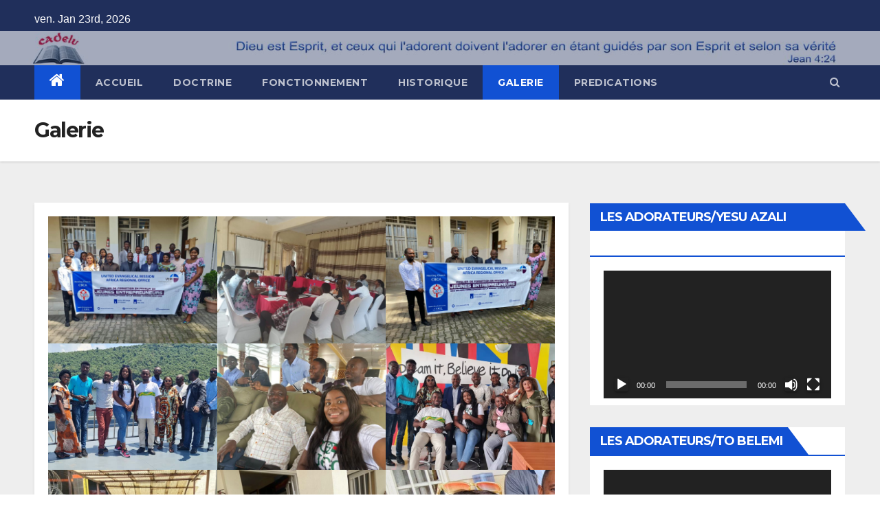

--- FILE ---
content_type: text/html; charset=UTF-8
request_url: https://cadelu.cd/galerie/
body_size: 74020
content:
<!DOCTYPE html>
<html lang="fr-FR">
<head>
<meta charset="UTF-8">
<meta name="viewport" content="width=device-width, initial-scale=1">
<link rel="profile" href="http://gmpg.org/xfn/11">
<title>Galerie &#8211; cadelu</title>
<meta name='robots' content='max-image-preview:large' />
<link rel='dns-prefetch' href='//fonts.googleapis.com' />
<link rel='dns-prefetch' href='//s.w.org' />
<link rel="alternate" type="application/rss+xml" title="cadelu &raquo; Flux" href="https://cadelu.cd/feed/" />
<link rel="alternate" type="application/rss+xml" title="cadelu &raquo; Flux des commentaires" href="https://cadelu.cd/comments/feed/" />
<script type="text/javascript">
window._wpemojiSettings = {"baseUrl":"https:\/\/s.w.org\/images\/core\/emoji\/14.0.0\/72x72\/","ext":".png","svgUrl":"https:\/\/s.w.org\/images\/core\/emoji\/14.0.0\/svg\/","svgExt":".svg","source":{"concatemoji":"https:\/\/cadelu.cd\/wp-includes\/js\/wp-emoji-release.min.js?ver=6.0.11"}};
/*! This file is auto-generated */
!function(e,a,t){var n,r,o,i=a.createElement("canvas"),p=i.getContext&&i.getContext("2d");function s(e,t){var a=String.fromCharCode,e=(p.clearRect(0,0,i.width,i.height),p.fillText(a.apply(this,e),0,0),i.toDataURL());return p.clearRect(0,0,i.width,i.height),p.fillText(a.apply(this,t),0,0),e===i.toDataURL()}function c(e){var t=a.createElement("script");t.src=e,t.defer=t.type="text/javascript",a.getElementsByTagName("head")[0].appendChild(t)}for(o=Array("flag","emoji"),t.supports={everything:!0,everythingExceptFlag:!0},r=0;r<o.length;r++)t.supports[o[r]]=function(e){if(!p||!p.fillText)return!1;switch(p.textBaseline="top",p.font="600 32px Arial",e){case"flag":return s([127987,65039,8205,9895,65039],[127987,65039,8203,9895,65039])?!1:!s([55356,56826,55356,56819],[55356,56826,8203,55356,56819])&&!s([55356,57332,56128,56423,56128,56418,56128,56421,56128,56430,56128,56423,56128,56447],[55356,57332,8203,56128,56423,8203,56128,56418,8203,56128,56421,8203,56128,56430,8203,56128,56423,8203,56128,56447]);case"emoji":return!s([129777,127995,8205,129778,127999],[129777,127995,8203,129778,127999])}return!1}(o[r]),t.supports.everything=t.supports.everything&&t.supports[o[r]],"flag"!==o[r]&&(t.supports.everythingExceptFlag=t.supports.everythingExceptFlag&&t.supports[o[r]]);t.supports.everythingExceptFlag=t.supports.everythingExceptFlag&&!t.supports.flag,t.DOMReady=!1,t.readyCallback=function(){t.DOMReady=!0},t.supports.everything||(n=function(){t.readyCallback()},a.addEventListener?(a.addEventListener("DOMContentLoaded",n,!1),e.addEventListener("load",n,!1)):(e.attachEvent("onload",n),a.attachEvent("onreadystatechange",function(){"complete"===a.readyState&&t.readyCallback()})),(e=t.source||{}).concatemoji?c(e.concatemoji):e.wpemoji&&e.twemoji&&(c(e.twemoji),c(e.wpemoji)))}(window,document,window._wpemojiSettings);
</script>
<style type="text/css">
img.wp-smiley,
img.emoji {
	display: inline !important;
	border: none !important;
	box-shadow: none !important;
	height: 1em !important;
	width: 1em !important;
	margin: 0 0.07em !important;
	vertical-align: -0.1em !important;
	background: none !important;
	padding: 0 !important;
}
</style>
	<link rel='stylesheet' id='wp-block-library-css'  href='https://cadelu.cd/wp-includes/css/dist/block-library/style.min.css?ver=6.0.11' type='text/css' media='all' />
<style id='global-styles-inline-css' type='text/css'>
body{--wp--preset--color--black: #000000;--wp--preset--color--cyan-bluish-gray: #abb8c3;--wp--preset--color--white: #ffffff;--wp--preset--color--pale-pink: #f78da7;--wp--preset--color--vivid-red: #cf2e2e;--wp--preset--color--luminous-vivid-orange: #ff6900;--wp--preset--color--luminous-vivid-amber: #fcb900;--wp--preset--color--light-green-cyan: #7bdcb5;--wp--preset--color--vivid-green-cyan: #00d084;--wp--preset--color--pale-cyan-blue: #8ed1fc;--wp--preset--color--vivid-cyan-blue: #0693e3;--wp--preset--color--vivid-purple: #9b51e0;--wp--preset--gradient--vivid-cyan-blue-to-vivid-purple: linear-gradient(135deg,rgba(6,147,227,1) 0%,rgb(155,81,224) 100%);--wp--preset--gradient--light-green-cyan-to-vivid-green-cyan: linear-gradient(135deg,rgb(122,220,180) 0%,rgb(0,208,130) 100%);--wp--preset--gradient--luminous-vivid-amber-to-luminous-vivid-orange: linear-gradient(135deg,rgba(252,185,0,1) 0%,rgba(255,105,0,1) 100%);--wp--preset--gradient--luminous-vivid-orange-to-vivid-red: linear-gradient(135deg,rgba(255,105,0,1) 0%,rgb(207,46,46) 100%);--wp--preset--gradient--very-light-gray-to-cyan-bluish-gray: linear-gradient(135deg,rgb(238,238,238) 0%,rgb(169,184,195) 100%);--wp--preset--gradient--cool-to-warm-spectrum: linear-gradient(135deg,rgb(74,234,220) 0%,rgb(151,120,209) 20%,rgb(207,42,186) 40%,rgb(238,44,130) 60%,rgb(251,105,98) 80%,rgb(254,248,76) 100%);--wp--preset--gradient--blush-light-purple: linear-gradient(135deg,rgb(255,206,236) 0%,rgb(152,150,240) 100%);--wp--preset--gradient--blush-bordeaux: linear-gradient(135deg,rgb(254,205,165) 0%,rgb(254,45,45) 50%,rgb(107,0,62) 100%);--wp--preset--gradient--luminous-dusk: linear-gradient(135deg,rgb(255,203,112) 0%,rgb(199,81,192) 50%,rgb(65,88,208) 100%);--wp--preset--gradient--pale-ocean: linear-gradient(135deg,rgb(255,245,203) 0%,rgb(182,227,212) 50%,rgb(51,167,181) 100%);--wp--preset--gradient--electric-grass: linear-gradient(135deg,rgb(202,248,128) 0%,rgb(113,206,126) 100%);--wp--preset--gradient--midnight: linear-gradient(135deg,rgb(2,3,129) 0%,rgb(40,116,252) 100%);--wp--preset--duotone--dark-grayscale: url('#wp-duotone-dark-grayscale');--wp--preset--duotone--grayscale: url('#wp-duotone-grayscale');--wp--preset--duotone--purple-yellow: url('#wp-duotone-purple-yellow');--wp--preset--duotone--blue-red: url('#wp-duotone-blue-red');--wp--preset--duotone--midnight: url('#wp-duotone-midnight');--wp--preset--duotone--magenta-yellow: url('#wp-duotone-magenta-yellow');--wp--preset--duotone--purple-green: url('#wp-duotone-purple-green');--wp--preset--duotone--blue-orange: url('#wp-duotone-blue-orange');--wp--preset--font-size--small: 13px;--wp--preset--font-size--medium: 20px;--wp--preset--font-size--large: 36px;--wp--preset--font-size--x-large: 42px;}.has-black-color{color: var(--wp--preset--color--black) !important;}.has-cyan-bluish-gray-color{color: var(--wp--preset--color--cyan-bluish-gray) !important;}.has-white-color{color: var(--wp--preset--color--white) !important;}.has-pale-pink-color{color: var(--wp--preset--color--pale-pink) !important;}.has-vivid-red-color{color: var(--wp--preset--color--vivid-red) !important;}.has-luminous-vivid-orange-color{color: var(--wp--preset--color--luminous-vivid-orange) !important;}.has-luminous-vivid-amber-color{color: var(--wp--preset--color--luminous-vivid-amber) !important;}.has-light-green-cyan-color{color: var(--wp--preset--color--light-green-cyan) !important;}.has-vivid-green-cyan-color{color: var(--wp--preset--color--vivid-green-cyan) !important;}.has-pale-cyan-blue-color{color: var(--wp--preset--color--pale-cyan-blue) !important;}.has-vivid-cyan-blue-color{color: var(--wp--preset--color--vivid-cyan-blue) !important;}.has-vivid-purple-color{color: var(--wp--preset--color--vivid-purple) !important;}.has-black-background-color{background-color: var(--wp--preset--color--black) !important;}.has-cyan-bluish-gray-background-color{background-color: var(--wp--preset--color--cyan-bluish-gray) !important;}.has-white-background-color{background-color: var(--wp--preset--color--white) !important;}.has-pale-pink-background-color{background-color: var(--wp--preset--color--pale-pink) !important;}.has-vivid-red-background-color{background-color: var(--wp--preset--color--vivid-red) !important;}.has-luminous-vivid-orange-background-color{background-color: var(--wp--preset--color--luminous-vivid-orange) !important;}.has-luminous-vivid-amber-background-color{background-color: var(--wp--preset--color--luminous-vivid-amber) !important;}.has-light-green-cyan-background-color{background-color: var(--wp--preset--color--light-green-cyan) !important;}.has-vivid-green-cyan-background-color{background-color: var(--wp--preset--color--vivid-green-cyan) !important;}.has-pale-cyan-blue-background-color{background-color: var(--wp--preset--color--pale-cyan-blue) !important;}.has-vivid-cyan-blue-background-color{background-color: var(--wp--preset--color--vivid-cyan-blue) !important;}.has-vivid-purple-background-color{background-color: var(--wp--preset--color--vivid-purple) !important;}.has-black-border-color{border-color: var(--wp--preset--color--black) !important;}.has-cyan-bluish-gray-border-color{border-color: var(--wp--preset--color--cyan-bluish-gray) !important;}.has-white-border-color{border-color: var(--wp--preset--color--white) !important;}.has-pale-pink-border-color{border-color: var(--wp--preset--color--pale-pink) !important;}.has-vivid-red-border-color{border-color: var(--wp--preset--color--vivid-red) !important;}.has-luminous-vivid-orange-border-color{border-color: var(--wp--preset--color--luminous-vivid-orange) !important;}.has-luminous-vivid-amber-border-color{border-color: var(--wp--preset--color--luminous-vivid-amber) !important;}.has-light-green-cyan-border-color{border-color: var(--wp--preset--color--light-green-cyan) !important;}.has-vivid-green-cyan-border-color{border-color: var(--wp--preset--color--vivid-green-cyan) !important;}.has-pale-cyan-blue-border-color{border-color: var(--wp--preset--color--pale-cyan-blue) !important;}.has-vivid-cyan-blue-border-color{border-color: var(--wp--preset--color--vivid-cyan-blue) !important;}.has-vivid-purple-border-color{border-color: var(--wp--preset--color--vivid-purple) !important;}.has-vivid-cyan-blue-to-vivid-purple-gradient-background{background: var(--wp--preset--gradient--vivid-cyan-blue-to-vivid-purple) !important;}.has-light-green-cyan-to-vivid-green-cyan-gradient-background{background: var(--wp--preset--gradient--light-green-cyan-to-vivid-green-cyan) !important;}.has-luminous-vivid-amber-to-luminous-vivid-orange-gradient-background{background: var(--wp--preset--gradient--luminous-vivid-amber-to-luminous-vivid-orange) !important;}.has-luminous-vivid-orange-to-vivid-red-gradient-background{background: var(--wp--preset--gradient--luminous-vivid-orange-to-vivid-red) !important;}.has-very-light-gray-to-cyan-bluish-gray-gradient-background{background: var(--wp--preset--gradient--very-light-gray-to-cyan-bluish-gray) !important;}.has-cool-to-warm-spectrum-gradient-background{background: var(--wp--preset--gradient--cool-to-warm-spectrum) !important;}.has-blush-light-purple-gradient-background{background: var(--wp--preset--gradient--blush-light-purple) !important;}.has-blush-bordeaux-gradient-background{background: var(--wp--preset--gradient--blush-bordeaux) !important;}.has-luminous-dusk-gradient-background{background: var(--wp--preset--gradient--luminous-dusk) !important;}.has-pale-ocean-gradient-background{background: var(--wp--preset--gradient--pale-ocean) !important;}.has-electric-grass-gradient-background{background: var(--wp--preset--gradient--electric-grass) !important;}.has-midnight-gradient-background{background: var(--wp--preset--gradient--midnight) !important;}.has-small-font-size{font-size: var(--wp--preset--font-size--small) !important;}.has-medium-font-size{font-size: var(--wp--preset--font-size--medium) !important;}.has-large-font-size{font-size: var(--wp--preset--font-size--large) !important;}.has-x-large-font-size{font-size: var(--wp--preset--font-size--x-large) !important;}
</style>
<link rel='stylesheet' id='newsup-fonts-css'  href='//fonts.googleapis.com/css?family=Montserrat%3A400%2C500%2C700%2C800%7CWork%2BSans%3A300%2C400%2C500%2C600%2C700%2C800%2C900%26display%3Dswap&#038;subset=latin%2Clatin-ext' type='text/css' media='all' />
<link rel='stylesheet' id='bootstrap-css'  href='https://cadelu.cd/wp-content/themes/newsup/css/bootstrap.css?ver=6.0.11' type='text/css' media='all' />
<link rel='stylesheet' id='newsup-style-css'  href='https://cadelu.cd/wp-content/themes/newsup/style.css?ver=6.0.11' type='text/css' media='all' />
<link rel='stylesheet' id='newsup-default-css'  href='https://cadelu.cd/wp-content/themes/newsup/css/colors/default.css?ver=6.0.11' type='text/css' media='all' />
<link rel='stylesheet' id='font-awesome-css'  href='https://cadelu.cd/wp-content/plugins/elementor/assets/lib/font-awesome/css/font-awesome.min.css?ver=4.7.0' type='text/css' media='all' />
<link rel='stylesheet' id='owl-carousel-css'  href='https://cadelu.cd/wp-content/themes/newsup/css/owl.carousel.css?ver=6.0.11' type='text/css' media='all' />
<link rel='stylesheet' id='smartmenus-css'  href='https://cadelu.cd/wp-content/themes/newsup/css/jquery.smartmenus.bootstrap.css?ver=6.0.11' type='text/css' media='all' />
<link rel='stylesheet' id='elementor-icons-css'  href='https://cadelu.cd/wp-content/plugins/elementor/assets/lib/eicons/css/elementor-icons.min.css?ver=5.9.1' type='text/css' media='all' />
<link rel='stylesheet' id='elementor-animations-css'  href='https://cadelu.cd/wp-content/plugins/elementor/assets/lib/animations/animations.min.css?ver=3.0.11' type='text/css' media='all' />
<link rel='stylesheet' id='elementor-frontend-legacy-css'  href='https://cadelu.cd/wp-content/plugins/elementor/assets/css/frontend-legacy.min.css?ver=3.0.11' type='text/css' media='all' />
<link rel='stylesheet' id='elementor-frontend-css'  href='https://cadelu.cd/wp-content/plugins/elementor/assets/css/frontend.min.css?ver=3.0.11' type='text/css' media='all' />
<link rel='stylesheet' id='elementor-post-5-css'  href='https://cadelu.cd/wp-content/uploads/elementor/css/post-5.css?ver=1602685412' type='text/css' media='all' />
<link rel='stylesheet' id='elementor-global-css'  href='https://cadelu.cd/wp-content/uploads/elementor/css/global.css?ver=1602685978' type='text/css' media='all' />
<link rel='stylesheet' id='google-fonts-1-css'  href='https://fonts.googleapis.com/css?family=Roboto%3A100%2C100italic%2C200%2C200italic%2C300%2C300italic%2C400%2C400italic%2C500%2C500italic%2C600%2C600italic%2C700%2C700italic%2C800%2C800italic%2C900%2C900italic%7CRoboto+Slab%3A100%2C100italic%2C200%2C200italic%2C300%2C300italic%2C400%2C400italic%2C500%2C500italic%2C600%2C600italic%2C700%2C700italic%2C800%2C800italic%2C900%2C900italic&#038;ver=6.0.11' type='text/css' media='all' />
<script type='text/javascript' src='https://cadelu.cd/wp-includes/js/jquery/jquery.min.js?ver=3.6.0' id='jquery-core-js'></script>
<script type='text/javascript' src='https://cadelu.cd/wp-includes/js/jquery/jquery-migrate.min.js?ver=3.3.2' id='jquery-migrate-js'></script>
<script type='text/javascript' src='https://cadelu.cd/wp-content/themes/newsup/js/navigation.js?ver=6.0.11' id='newsup-navigation-js'></script>
<script type='text/javascript' src='https://cadelu.cd/wp-content/themes/newsup/js/bootstrap.js?ver=6.0.11' id='bootstrap-js'></script>
<script type='text/javascript' src='https://cadelu.cd/wp-content/themes/newsup/js/owl.carousel.min.js?ver=6.0.11' id='owl-carousel-min-js'></script>
<script type='text/javascript' src='https://cadelu.cd/wp-content/themes/newsup/js/jquery.smartmenus.js?ver=6.0.11' id='smartmenus-js-js'></script>
<script type='text/javascript' src='https://cadelu.cd/wp-content/themes/newsup/js/jquery.smartmenus.bootstrap.js?ver=6.0.11' id='bootstrap-smartmenus-js-js'></script>
<script type='text/javascript' src='https://cadelu.cd/wp-content/themes/newsup/js/jquery.marquee.js?ver=6.0.11' id='newsup-marquee-js-js'></script>
<script type='text/javascript' src='https://cadelu.cd/wp-content/themes/newsup/js/main.js?ver=6.0.11' id='newsup-main-js-js'></script>
<link rel="https://api.w.org/" href="https://cadelu.cd/wp-json/" /><link rel="alternate" type="application/json" href="https://cadelu.cd/wp-json/wp/v2/pages/41" /><link rel="EditURI" type="application/rsd+xml" title="RSD" href="https://cadelu.cd/xmlrpc.php?rsd" />
<link rel="wlwmanifest" type="application/wlwmanifest+xml" href="https://cadelu.cd/wp-includes/wlwmanifest.xml" /> 
<meta name="generator" content="WordPress 6.0.11" />
<link rel="canonical" href="https://cadelu.cd/galerie/" />
<link rel='shortlink' href='https://cadelu.cd/?p=41' />
<link rel="alternate" type="application/json+oembed" href="https://cadelu.cd/wp-json/oembed/1.0/embed?url=https%3A%2F%2Fcadelu.cd%2Fgalerie%2F" />
<link rel="alternate" type="text/xml+oembed" href="https://cadelu.cd/wp-json/oembed/1.0/embed?url=https%3A%2F%2Fcadelu.cd%2Fgalerie%2F&#038;format=xml" />
<style type="text/css" id="custom-background-css">
    .wrapper { background-color: #eee; }
</style>
<link rel="icon" href="https://cadelu.cd/wp-content/uploads/2020/10/icon-cadelu-150x130.png" sizes="32x32" />
<link rel="icon" href="https://cadelu.cd/wp-content/uploads/2020/10/icon-cadelu.png" sizes="192x192" />
<link rel="apple-touch-icon" href="https://cadelu.cd/wp-content/uploads/2020/10/icon-cadelu.png" />
<meta name="msapplication-TileImage" content="https://cadelu.cd/wp-content/uploads/2020/10/icon-cadelu.png" />
</head>
<body class="page-template-default page page-id-41 wp-embed-responsive  ta-hide-date-author-in-list elementor-default elementor-kit-5 elementor-page elementor-page-41" >
<svg xmlns="http://www.w3.org/2000/svg" viewBox="0 0 0 0" width="0" height="0" focusable="false" role="none" style="visibility: hidden; position: absolute; left: -9999px; overflow: hidden;" ><defs><filter id="wp-duotone-dark-grayscale"><feColorMatrix color-interpolation-filters="sRGB" type="matrix" values=" .299 .587 .114 0 0 .299 .587 .114 0 0 .299 .587 .114 0 0 .299 .587 .114 0 0 " /><feComponentTransfer color-interpolation-filters="sRGB" ><feFuncR type="table" tableValues="0 0.49803921568627" /><feFuncG type="table" tableValues="0 0.49803921568627" /><feFuncB type="table" tableValues="0 0.49803921568627" /><feFuncA type="table" tableValues="1 1" /></feComponentTransfer><feComposite in2="SourceGraphic" operator="in" /></filter></defs></svg><svg xmlns="http://www.w3.org/2000/svg" viewBox="0 0 0 0" width="0" height="0" focusable="false" role="none" style="visibility: hidden; position: absolute; left: -9999px; overflow: hidden;" ><defs><filter id="wp-duotone-grayscale"><feColorMatrix color-interpolation-filters="sRGB" type="matrix" values=" .299 .587 .114 0 0 .299 .587 .114 0 0 .299 .587 .114 0 0 .299 .587 .114 0 0 " /><feComponentTransfer color-interpolation-filters="sRGB" ><feFuncR type="table" tableValues="0 1" /><feFuncG type="table" tableValues="0 1" /><feFuncB type="table" tableValues="0 1" /><feFuncA type="table" tableValues="1 1" /></feComponentTransfer><feComposite in2="SourceGraphic" operator="in" /></filter></defs></svg><svg xmlns="http://www.w3.org/2000/svg" viewBox="0 0 0 0" width="0" height="0" focusable="false" role="none" style="visibility: hidden; position: absolute; left: -9999px; overflow: hidden;" ><defs><filter id="wp-duotone-purple-yellow"><feColorMatrix color-interpolation-filters="sRGB" type="matrix" values=" .299 .587 .114 0 0 .299 .587 .114 0 0 .299 .587 .114 0 0 .299 .587 .114 0 0 " /><feComponentTransfer color-interpolation-filters="sRGB" ><feFuncR type="table" tableValues="0.54901960784314 0.98823529411765" /><feFuncG type="table" tableValues="0 1" /><feFuncB type="table" tableValues="0.71764705882353 0.25490196078431" /><feFuncA type="table" tableValues="1 1" /></feComponentTransfer><feComposite in2="SourceGraphic" operator="in" /></filter></defs></svg><svg xmlns="http://www.w3.org/2000/svg" viewBox="0 0 0 0" width="0" height="0" focusable="false" role="none" style="visibility: hidden; position: absolute; left: -9999px; overflow: hidden;" ><defs><filter id="wp-duotone-blue-red"><feColorMatrix color-interpolation-filters="sRGB" type="matrix" values=" .299 .587 .114 0 0 .299 .587 .114 0 0 .299 .587 .114 0 0 .299 .587 .114 0 0 " /><feComponentTransfer color-interpolation-filters="sRGB" ><feFuncR type="table" tableValues="0 1" /><feFuncG type="table" tableValues="0 0.27843137254902" /><feFuncB type="table" tableValues="0.5921568627451 0.27843137254902" /><feFuncA type="table" tableValues="1 1" /></feComponentTransfer><feComposite in2="SourceGraphic" operator="in" /></filter></defs></svg><svg xmlns="http://www.w3.org/2000/svg" viewBox="0 0 0 0" width="0" height="0" focusable="false" role="none" style="visibility: hidden; position: absolute; left: -9999px; overflow: hidden;" ><defs><filter id="wp-duotone-midnight"><feColorMatrix color-interpolation-filters="sRGB" type="matrix" values=" .299 .587 .114 0 0 .299 .587 .114 0 0 .299 .587 .114 0 0 .299 .587 .114 0 0 " /><feComponentTransfer color-interpolation-filters="sRGB" ><feFuncR type="table" tableValues="0 0" /><feFuncG type="table" tableValues="0 0.64705882352941" /><feFuncB type="table" tableValues="0 1" /><feFuncA type="table" tableValues="1 1" /></feComponentTransfer><feComposite in2="SourceGraphic" operator="in" /></filter></defs></svg><svg xmlns="http://www.w3.org/2000/svg" viewBox="0 0 0 0" width="0" height="0" focusable="false" role="none" style="visibility: hidden; position: absolute; left: -9999px; overflow: hidden;" ><defs><filter id="wp-duotone-magenta-yellow"><feColorMatrix color-interpolation-filters="sRGB" type="matrix" values=" .299 .587 .114 0 0 .299 .587 .114 0 0 .299 .587 .114 0 0 .299 .587 .114 0 0 " /><feComponentTransfer color-interpolation-filters="sRGB" ><feFuncR type="table" tableValues="0.78039215686275 1" /><feFuncG type="table" tableValues="0 0.94901960784314" /><feFuncB type="table" tableValues="0.35294117647059 0.47058823529412" /><feFuncA type="table" tableValues="1 1" /></feComponentTransfer><feComposite in2="SourceGraphic" operator="in" /></filter></defs></svg><svg xmlns="http://www.w3.org/2000/svg" viewBox="0 0 0 0" width="0" height="0" focusable="false" role="none" style="visibility: hidden; position: absolute; left: -9999px; overflow: hidden;" ><defs><filter id="wp-duotone-purple-green"><feColorMatrix color-interpolation-filters="sRGB" type="matrix" values=" .299 .587 .114 0 0 .299 .587 .114 0 0 .299 .587 .114 0 0 .299 .587 .114 0 0 " /><feComponentTransfer color-interpolation-filters="sRGB" ><feFuncR type="table" tableValues="0.65098039215686 0.40392156862745" /><feFuncG type="table" tableValues="0 1" /><feFuncB type="table" tableValues="0.44705882352941 0.4" /><feFuncA type="table" tableValues="1 1" /></feComponentTransfer><feComposite in2="SourceGraphic" operator="in" /></filter></defs></svg><svg xmlns="http://www.w3.org/2000/svg" viewBox="0 0 0 0" width="0" height="0" focusable="false" role="none" style="visibility: hidden; position: absolute; left: -9999px; overflow: hidden;" ><defs><filter id="wp-duotone-blue-orange"><feColorMatrix color-interpolation-filters="sRGB" type="matrix" values=" .299 .587 .114 0 0 .299 .587 .114 0 0 .299 .587 .114 0 0 .299 .587 .114 0 0 " /><feComponentTransfer color-interpolation-filters="sRGB" ><feFuncR type="table" tableValues="0.098039215686275 1" /><feFuncG type="table" tableValues="0 0.66274509803922" /><feFuncB type="table" tableValues="0.84705882352941 0.41960784313725" /><feFuncA type="table" tableValues="1 1" /></feComponentTransfer><feComposite in2="SourceGraphic" operator="in" /></filter></defs></svg><div id="page" class="site">
<a class="skip-link screen-reader-text" href="#content">
Skip to content</a>
    <div class="wrapper" id="custom-background-css">
        <header class="mg-headwidget">
            <!--==================== TOP BAR ====================-->

            <div class="mg-head-detail hidden-xs">
    <div class="container-fluid">
        <div class="row">
                        <div class="col-md-6 col-xs-12">
                <ul class="info-left">
                            <li>ven. Jan 23rd, 2026         </li>
                    </ul>
            </div>
                    </div>
    </div>
</div>
            <div class="clearfix"></div>
                        <div class="mg-nav-widget-area-back" style='background-image: url("https://cadelu.cd/wp-content/uploads/2020/10/cropped-Baniere1-4.jpg" );'>
                        <div class="overlay">
              <div class="inner"  style="background-color:rgba(32,47,91,0.4);" > 
                <div class="container-fluid">
                    <div class="mg-nav-widget-area">
                        <div class="row align-items-center">
                            <div class="col-md-3 col-sm-4 text-center-xs">
                                <div class="navbar-header">
                                                                </div>
                            </div>
                           
                        </div>
                    </div>
                </div>
              </div>
              </div>
          </div>
    <div class="mg-menu-full">
      <nav class="navbar navbar-expand-lg navbar-wp">
        <div class="container-fluid flex-row-reverse">
          <!-- Right nav -->
                    <div class="m-header d-flex pl-3 ml-auto my-2 my-lg-0 position-relative align-items-center">
                                                <a class="mobilehomebtn" href="https://cadelu.cd"><span class="fa fa-home"></span></a>
                        <!-- navbar-toggle -->
                        <button class="navbar-toggler mx-auto" type="button" data-toggle="collapse" data-target="#navbar-wp" aria-controls="navbarSupportedContent" aria-expanded="false" aria-label="Toggle navigation">
                          <i class="fa fa-bars"></i>
                        </button>
                        <!-- /navbar-toggle -->
                        <div class="dropdown show mg-search-box pr-2">
                            <a class="dropdown-toggle msearch ml-auto" href="#" role="button" id="dropdownMenuLink" data-toggle="dropdown" aria-haspopup="true" aria-expanded="false">
                               <i class="fa fa-search"></i>
                            </a>

                            <div class="dropdown-menu searchinner" aria-labelledby="dropdownMenuLink">
                        <form role="search" method="get" id="searchform" action="https://cadelu.cd/">
  <div class="input-group">
    <input type="search" class="form-control" placeholder="Search" value="" name="s" />
    <span class="input-group-btn btn-default">
    <button type="submit" class="btn"> <i class="fa fa-search"></i> </button>
    </span> </div>
</form>                      </div>
                        </div>
                        
                    </div>
                    <!-- /Right nav -->
         
          
                  <div class="collapse navbar-collapse" id="navbar-wp">
                  	<div class="d-md-block">
                  <ul id="menu-top-menu" class="nav navbar-nav mr-auto"><li class="active home"><a class="homebtn" href="https://cadelu.cd"><span class='fa fa-home'></span></a></li><li id="menu-item-26" class="menu-item menu-item-type-custom menu-item-object-custom menu-item-home menu-item-26"><a href="https://cadelu.cd/">Accueil</a></li>
<li id="menu-item-27" class="menu-item menu-item-type-post_type menu-item-object-page menu-item-27"><a href="https://cadelu.cd/doctrine/">DOCTRINE</a></li>
<li id="menu-item-28" class="menu-item menu-item-type-post_type menu-item-object-page menu-item-28"><a href="https://cadelu.cd/fonctionnement/">FONCTIONNEMENT</a></li>
<li id="menu-item-29" class="menu-item menu-item-type-post_type menu-item-object-page menu-item-29"><a href="https://cadelu.cd/historique/">HISTORIQUE</a></li>
<li id="menu-item-75" class="menu-item menu-item-type-post_type menu-item-object-page current-menu-item page_item page-item-41 current_page_item menu-item-75 active"><a href="https://cadelu.cd/galerie/">Galerie</a></li>
<li id="menu-item-219" class="menu-item menu-item-type-post_type menu-item-object-page menu-item-219"><a href="https://cadelu.cd/predications/">PREDICATIONS</a></li>
</ul>        				</div>		
              		</div>
          </div>
      </nav> <!-- /Navigation -->
    </div>
</header>
<div class="clearfix"></div>
 <!--==================== Newsup breadcrumb section ====================-->
<div class="mg-breadcrumb-section" style='background: url("https://cadelu.cd/wp-content/uploads/2020/10/cropped-Baniere1-4.jpg" ) repeat scroll center 0 #143745;'>
  <div class="overlay">
    <div class="container-fluid">
      <div class="row">
        <div class="col-md-12 col-sm-12">
			    <div class="mg-breadcrumb-title">
                      <h1>Galerie</h1>
                   </div>
        </div>
      </div>
    </div>
    </div>
</div>
<div class="clearfix"></div><!--==================== main content section ====================-->
<main id="content">
    <div class="container-fluid">
      <div class="row">
		<!-- Blog Area -->
						<div class="col-md-8">
				<div class="mg-card-box padding-20">
					
			
<div class="wp-container-3 wp-block-group"><div class="wp-block-group__inner-container">
<figure class="wp-container-2 wp-block-gallery-1 wp-block-gallery has-nested-images columns-default is-cropped">
<figure class="wp-block-image size-large"><img width="1024" height="768" src="https://cadelu.cd/wp-content/uploads/2022/09/FB_IMG_1664020759656-2-1024x768.jpg" alt="" class="wp-image-348" srcset="https://cadelu.cd/wp-content/uploads/2022/09/FB_IMG_1664020759656-2-1024x768.jpg 1024w, https://cadelu.cd/wp-content/uploads/2022/09/FB_IMG_1664020759656-2-300x225.jpg 300w, https://cadelu.cd/wp-content/uploads/2022/09/FB_IMG_1664020759656-2-768x576.jpg 768w, https://cadelu.cd/wp-content/uploads/2022/09/FB_IMG_1664020759656-2.jpg 1080w" sizes="(max-width: 1024px) 100vw, 1024px" /></figure>



<figure class="wp-block-image size-large"><img loading="lazy" width="1024" height="771" src="https://cadelu.cd/wp-content/uploads/2022/09/FB_IMG_1664020764135-2-1024x771.jpg" alt="" class="wp-image-351" srcset="https://cadelu.cd/wp-content/uploads/2022/09/FB_IMG_1664020764135-2-1024x771.jpg 1024w, https://cadelu.cd/wp-content/uploads/2022/09/FB_IMG_1664020764135-2-300x226.jpg 300w, https://cadelu.cd/wp-content/uploads/2022/09/FB_IMG_1664020764135-2-768x578.jpg 768w, https://cadelu.cd/wp-content/uploads/2022/09/FB_IMG_1664020764135-2.jpg 1080w" sizes="(max-width: 1024px) 100vw, 1024px" /></figure>



<figure class="wp-block-image size-large"><img loading="lazy" width="1024" height="768" src="https://cadelu.cd/wp-content/uploads/2022/09/IMG-20220924-WA0035-1-1024x768.jpg" alt="" class="wp-image-350" srcset="https://cadelu.cd/wp-content/uploads/2022/09/IMG-20220924-WA0035-1-1024x768.jpg 1024w, https://cadelu.cd/wp-content/uploads/2022/09/IMG-20220924-WA0035-1-300x225.jpg 300w, https://cadelu.cd/wp-content/uploads/2022/09/IMG-20220924-WA0035-1-768x576.jpg 768w, https://cadelu.cd/wp-content/uploads/2022/09/IMG-20220924-WA0035-1.jpg 1080w" sizes="(max-width: 1024px) 100vw, 1024px" /></figure>



<figure class="wp-block-image size-large"><img loading="lazy" width="1008" height="454" src="https://cadelu.cd/wp-content/uploads/2022/09/IMG-20220924-WA0036-1.jpg" alt="" class="wp-image-344" srcset="https://cadelu.cd/wp-content/uploads/2022/09/IMG-20220924-WA0036-1.jpg 1008w, https://cadelu.cd/wp-content/uploads/2022/09/IMG-20220924-WA0036-1-300x135.jpg 300w, https://cadelu.cd/wp-content/uploads/2022/09/IMG-20220924-WA0036-1-768x346.jpg 768w" sizes="(max-width: 1008px) 100vw, 1008px" /></figure>



<figure class="wp-block-image size-large"><img loading="lazy" width="1024" height="766" src="https://cadelu.cd/wp-content/uploads/2022/09/IMG-20220924-WA0043-1-1024x766.jpg" alt="" class="wp-image-346" srcset="https://cadelu.cd/wp-content/uploads/2022/09/IMG-20220924-WA0043-1-1024x766.jpg 1024w, https://cadelu.cd/wp-content/uploads/2022/09/IMG-20220924-WA0043-1-300x224.jpg 300w, https://cadelu.cd/wp-content/uploads/2022/09/IMG-20220924-WA0043-1-768x575.jpg 768w, https://cadelu.cd/wp-content/uploads/2022/09/IMG-20220924-WA0043-1.jpg 1080w" sizes="(max-width: 1024px) 100vw, 1024px" /></figure>



<figure class="wp-block-image size-large"><img loading="lazy" width="1008" height="454" src="https://cadelu.cd/wp-content/uploads/2022/09/IMG-20220924-WA0044-1.jpg" alt="" class="wp-image-345" srcset="https://cadelu.cd/wp-content/uploads/2022/09/IMG-20220924-WA0044-1.jpg 1008w, https://cadelu.cd/wp-content/uploads/2022/09/IMG-20220924-WA0044-1-300x135.jpg 300w, https://cadelu.cd/wp-content/uploads/2022/09/IMG-20220924-WA0044-1-768x346.jpg 768w" sizes="(max-width: 1008px) 100vw, 1008px" /></figure>



<figure class="wp-block-image size-large"><img loading="lazy" width="1024" height="766" src="https://cadelu.cd/wp-content/uploads/2022/09/IMG-20220924-WA0049-1-1024x766.jpg" alt="" class="wp-image-349" srcset="https://cadelu.cd/wp-content/uploads/2022/09/IMG-20220924-WA0049-1-1024x766.jpg 1024w, https://cadelu.cd/wp-content/uploads/2022/09/IMG-20220924-WA0049-1-300x225.jpg 300w, https://cadelu.cd/wp-content/uploads/2022/09/IMG-20220924-WA0049-1-768x575.jpg 768w, https://cadelu.cd/wp-content/uploads/2022/09/IMG-20220924-WA0049-1.jpg 1280w" sizes="(max-width: 1024px) 100vw, 1024px" /></figure>



<figure class="wp-block-image size-large"><img loading="lazy" width="1024" height="766" src="https://cadelu.cd/wp-content/uploads/2022/09/IMG-20220924-WA0053-1-1024x766.jpg" alt="" class="wp-image-347" srcset="https://cadelu.cd/wp-content/uploads/2022/09/IMG-20220924-WA0053-1-1024x766.jpg 1024w, https://cadelu.cd/wp-content/uploads/2022/09/IMG-20220924-WA0053-1-300x225.jpg 300w, https://cadelu.cd/wp-content/uploads/2022/09/IMG-20220924-WA0053-1-768x575.jpg 768w, https://cadelu.cd/wp-content/uploads/2022/09/IMG-20220924-WA0053-1.jpg 1280w" sizes="(max-width: 1024px) 100vw, 1024px" /></figure>



<figure class="wp-block-image size-large"><img loading="lazy" width="487" height="670" src="https://cadelu.cd/wp-content/uploads/2022/09/IMG-20220924-WA0051-1.jpg" alt="" class="wp-image-353" srcset="https://cadelu.cd/wp-content/uploads/2022/09/IMG-20220924-WA0051-1.jpg 487w, https://cadelu.cd/wp-content/uploads/2022/09/IMG-20220924-WA0051-1-218x300.jpg 218w" sizes="(max-width: 487px) 100vw, 487px" /></figure>



<figure class="wp-block-image size-large"><img loading="lazy" width="1024" height="768" src="https://cadelu.cd/wp-content/uploads/2022/09/IMG-20220924-WA0055-1-1024x768.jpg" alt="" class="wp-image-354" srcset="https://cadelu.cd/wp-content/uploads/2022/09/IMG-20220924-WA0055-1-1024x768.jpg 1024w, https://cadelu.cd/wp-content/uploads/2022/09/IMG-20220924-WA0055-1-300x225.jpg 300w, https://cadelu.cd/wp-content/uploads/2022/09/IMG-20220924-WA0055-1-768x576.jpg 768w, https://cadelu.cd/wp-content/uploads/2022/09/IMG-20220924-WA0055-1.jpg 1080w" sizes="(max-width: 1024px) 100vw, 1024px" /></figure>



<figure class="wp-block-image size-large"><img loading="lazy" width="845" height="1024" src="https://cadelu.cd/wp-content/uploads/2022/09/Screenshot_20220923-143143_WhatsApp-1-845x1024.jpg" alt="" class="wp-image-355" srcset="https://cadelu.cd/wp-content/uploads/2022/09/Screenshot_20220923-143143_WhatsApp-1-845x1024.jpg 845w, https://cadelu.cd/wp-content/uploads/2022/09/Screenshot_20220923-143143_WhatsApp-1-248x300.jpg 248w, https://cadelu.cd/wp-content/uploads/2022/09/Screenshot_20220923-143143_WhatsApp-1-768x931.jpg 768w, https://cadelu.cd/wp-content/uploads/2022/09/Screenshot_20220923-143143_WhatsApp-1.jpg 1080w" sizes="(max-width: 845px) 100vw, 845px" /></figure>
</figure>
</div></div>



<figure class="wp-container-5 wp-block-gallery-4 wp-block-gallery has-nested-images columns-default is-cropped">
<figure class="wp-block-image size-large"><img loading="lazy" width="459" height="816" data-id="42"  src="https://cadelu.cd/wp-content/uploads/2020/10/Premiere-pierre-1.jpg" alt="" class="wp-image-42" srcset="https://cadelu.cd/wp-content/uploads/2020/10/Premiere-pierre-1.jpg 459w, https://cadelu.cd/wp-content/uploads/2020/10/Premiere-pierre-1-169x300.jpg 169w" sizes="(max-width: 459px) 100vw, 459px" /></figure>



<figure class="wp-block-image size-large"><img loading="lazy" width="459" height="816" data-id="43"  src="https://cadelu.cd/wp-content/uploads/2020/10/Premiere-pierre-2-1.jpg" alt="" class="wp-image-43" srcset="https://cadelu.cd/wp-content/uploads/2020/10/Premiere-pierre-2-1.jpg 459w, https://cadelu.cd/wp-content/uploads/2020/10/Premiere-pierre-2-1-169x300.jpg 169w" sizes="(max-width: 459px) 100vw, 459px" /></figure>



<figure class="wp-block-image size-large"><img loading="lazy" width="1024" height="576" data-id="44"  src="https://cadelu.cd/wp-content/uploads/2020/10/Premiere-pierre-3-1024x576.jpg" alt="" class="wp-image-44" srcset="https://cadelu.cd/wp-content/uploads/2020/10/Premiere-pierre-3-1024x576.jpg 1024w, https://cadelu.cd/wp-content/uploads/2020/10/Premiere-pierre-3-300x169.jpg 300w, https://cadelu.cd/wp-content/uploads/2020/10/Premiere-pierre-3-768x432.jpg 768w, https://cadelu.cd/wp-content/uploads/2020/10/Premiere-pierre-3.jpg 1080w" sizes="(max-width: 1024px) 100vw, 1024px" /></figure>



<figure class="wp-block-image size-large"><img loading="lazy" width="960" height="720" data-id="45"  src="https://cadelu.cd/wp-content/uploads/2020/10/Premiere-pierre-4.jpg" alt="" class="wp-image-45" srcset="https://cadelu.cd/wp-content/uploads/2020/10/Premiere-pierre-4.jpg 960w, https://cadelu.cd/wp-content/uploads/2020/10/Premiere-pierre-4-300x225.jpg 300w, https://cadelu.cd/wp-content/uploads/2020/10/Premiere-pierre-4-768x576.jpg 768w" sizes="(max-width: 960px) 100vw, 960px" /></figure>
<figcaption class="blocks-gallery-caption"><strong>Lancement des travaux de construction du temple moderne à Basankusu</strong></figcaption></figure>



<figure class="wp-container-7 wp-block-gallery-6 wp-block-gallery has-nested-images columns-default is-cropped">
<figure class="wp-block-image size-large"><img loading="lazy" width="640" height="480" data-id="46"  src="https://cadelu.cd/wp-content/uploads/2020/10/coupe-cout1.jpg" alt="" class="wp-image-46" srcset="https://cadelu.cd/wp-content/uploads/2020/10/coupe-cout1.jpg 640w, https://cadelu.cd/wp-content/uploads/2020/10/coupe-cout1-300x225.jpg 300w" sizes="(max-width: 640px) 100vw, 640px" /></figure>



<figure class="wp-block-image size-large"><img loading="lazy" width="640" height="480" data-id="47"  src="https://cadelu.cd/wp-content/uploads/2020/10/coupe-cout2.jpg" alt="" class="wp-image-47" srcset="https://cadelu.cd/wp-content/uploads/2020/10/coupe-cout2.jpg 640w, https://cadelu.cd/wp-content/uploads/2020/10/coupe-cout2-300x225.jpg 300w" sizes="(max-width: 640px) 100vw, 640px" /></figure>



<figure class="wp-block-image size-large"><img loading="lazy" width="640" height="480" data-id="48"  src="https://cadelu.cd/wp-content/uploads/2020/10/coupe-cout3.jpg" alt="" class="wp-image-48" srcset="https://cadelu.cd/wp-content/uploads/2020/10/coupe-cout3.jpg 640w, https://cadelu.cd/wp-content/uploads/2020/10/coupe-cout3-300x225.jpg 300w" sizes="(max-width: 640px) 100vw, 640px" /></figure>



<figure class="wp-block-image size-large"><img loading="lazy" width="640" height="480" data-id="49"  src="https://cadelu.cd/wp-content/uploads/2020/10/coupe-cout4.jpg" alt="" class="wp-image-49" srcset="https://cadelu.cd/wp-content/uploads/2020/10/coupe-cout4.jpg 640w, https://cadelu.cd/wp-content/uploads/2020/10/coupe-cout4-300x225.jpg 300w" sizes="(max-width: 640px) 100vw, 640px" /></figure>



<figure class="wp-block-image size-large"><img loading="lazy" width="640" height="480" data-id="50"  src="https://cadelu.cd/wp-content/uploads/2020/10/IMG_0596.jpg" alt="" class="wp-image-50" srcset="https://cadelu.cd/wp-content/uploads/2020/10/IMG_0596.jpg 640w, https://cadelu.cd/wp-content/uploads/2020/10/IMG_0596-300x225.jpg 300w" sizes="(max-width: 640px) 100vw, 640px" /></figure>
<figcaption class="blocks-gallery-caption"><strong>Projet Coupe-couture en faveur des épouses des étudiants Pasteurs à Baringa</strong></figcaption></figure>



<figure class="wp-container-9 wp-block-gallery-8 wp-block-gallery has-nested-images columns-default is-cropped">
<figure class="wp-block-image size-large"><img loading="lazy" width="1024" height="768" data-id="51"  src="https://cadelu.cd/wp-content/uploads/2020/10/DSC01987.jpg" alt="" class="wp-image-51" srcset="https://cadelu.cd/wp-content/uploads/2020/10/DSC01987.jpg 1024w, https://cadelu.cd/wp-content/uploads/2020/10/DSC01987-300x225.jpg 300w, https://cadelu.cd/wp-content/uploads/2020/10/DSC01987-768x576.jpg 768w" sizes="(max-width: 1024px) 100vw, 1024px" /></figure>



<figure class="wp-block-image size-large"><img loading="lazy" width="1024" height="768" data-id="52"  src="https://cadelu.cd/wp-content/uploads/2020/10/DSC01995.jpg" alt="" class="wp-image-52" srcset="https://cadelu.cd/wp-content/uploads/2020/10/DSC01995.jpg 1024w, https://cadelu.cd/wp-content/uploads/2020/10/DSC01995-300x225.jpg 300w, https://cadelu.cd/wp-content/uploads/2020/10/DSC01995-768x576.jpg 768w" sizes="(max-width: 1024px) 100vw, 1024px" /></figure>



<figure class="wp-block-image size-large"><img loading="lazy" width="1024" height="768" data-id="53"  src="https://cadelu.cd/wp-content/uploads/2020/10/DSC01996.jpg" alt="" class="wp-image-53" srcset="https://cadelu.cd/wp-content/uploads/2020/10/DSC01996.jpg 1024w, https://cadelu.cd/wp-content/uploads/2020/10/DSC01996-300x225.jpg 300w, https://cadelu.cd/wp-content/uploads/2020/10/DSC01996-768x576.jpg 768w" sizes="(max-width: 1024px) 100vw, 1024px" /></figure>



<figure class="wp-block-image size-large"><img loading="lazy" width="1024" height="768" data-id="54"  src="https://cadelu.cd/wp-content/uploads/2020/10/DSC01997.jpg" alt="" class="wp-image-54" srcset="https://cadelu.cd/wp-content/uploads/2020/10/DSC01997.jpg 1024w, https://cadelu.cd/wp-content/uploads/2020/10/DSC01997-300x225.jpg 300w, https://cadelu.cd/wp-content/uploads/2020/10/DSC01997-768x576.jpg 768w" sizes="(max-width: 1024px) 100vw, 1024px" /></figure>



<figure class="wp-block-image size-large"><img loading="lazy" width="1024" height="768" data-id="55"  src="https://cadelu.cd/wp-content/uploads/2020/10/DSC01998.jpg" alt="" class="wp-image-55" srcset="https://cadelu.cd/wp-content/uploads/2020/10/DSC01998.jpg 1024w, https://cadelu.cd/wp-content/uploads/2020/10/DSC01998-300x225.jpg 300w, https://cadelu.cd/wp-content/uploads/2020/10/DSC01998-768x576.jpg 768w" sizes="(max-width: 1024px) 100vw, 1024px" /></figure>



<figure class="wp-block-image size-large"><img loading="lazy" width="1024" height="768" data-id="56"  src="https://cadelu.cd/wp-content/uploads/2020/10/DSC02000.jpg" alt="" class="wp-image-56" srcset="https://cadelu.cd/wp-content/uploads/2020/10/DSC02000.jpg 1024w, https://cadelu.cd/wp-content/uploads/2020/10/DSC02000-300x225.jpg 300w, https://cadelu.cd/wp-content/uploads/2020/10/DSC02000-768x576.jpg 768w" sizes="(max-width: 1024px) 100vw, 1024px" /></figure>



<figure class="wp-block-image size-large"><img loading="lazy" width="1024" height="768" data-id="57"  src="https://cadelu.cd/wp-content/uploads/2020/10/DSC02057.jpg" alt="" class="wp-image-57" srcset="https://cadelu.cd/wp-content/uploads/2020/10/DSC02057.jpg 1024w, https://cadelu.cd/wp-content/uploads/2020/10/DSC02057-300x225.jpg 300w, https://cadelu.cd/wp-content/uploads/2020/10/DSC02057-768x576.jpg 768w" sizes="(max-width: 1024px) 100vw, 1024px" /></figure>



<figure class="wp-block-image size-large"><img loading="lazy" width="1024" height="768" data-id="58"  src="https://cadelu.cd/wp-content/uploads/2020/10/DSC02058.jpg" alt="" class="wp-image-58" srcset="https://cadelu.cd/wp-content/uploads/2020/10/DSC02058.jpg 1024w, https://cadelu.cd/wp-content/uploads/2020/10/DSC02058-300x225.jpg 300w, https://cadelu.cd/wp-content/uploads/2020/10/DSC02058-768x576.jpg 768w" sizes="(max-width: 1024px) 100vw, 1024px" /></figure>



<figure class="wp-block-image size-large"><img loading="lazy" width="1024" height="768" data-id="59"  src="https://cadelu.cd/wp-content/uploads/2020/10/DSC02060.jpg" alt="" class="wp-image-59" srcset="https://cadelu.cd/wp-content/uploads/2020/10/DSC02060.jpg 1024w, https://cadelu.cd/wp-content/uploads/2020/10/DSC02060-300x225.jpg 300w, https://cadelu.cd/wp-content/uploads/2020/10/DSC02060-768x576.jpg 768w" sizes="(max-width: 1024px) 100vw, 1024px" /></figure>
<figcaption class="blocks-gallery-caption"><strong>Projet forage à Basankusu</strong></figcaption></figure>



<figure class="wp-container-11 wp-block-gallery-10 wp-block-gallery has-nested-images columns-default is-cropped">
<figure class="wp-block-image size-large"><img loading="lazy" width="1024" height="683" data-id="60"  src="https://cadelu.cd/wp-content/uploads/2020/10/IMG-20190612-WA0003-1024x683.jpg" alt="" class="wp-image-60" srcset="https://cadelu.cd/wp-content/uploads/2020/10/IMG-20190612-WA0003-1024x683.jpg 1024w, https://cadelu.cd/wp-content/uploads/2020/10/IMG-20190612-WA0003-300x200.jpg 300w, https://cadelu.cd/wp-content/uploads/2020/10/IMG-20190612-WA0003-768x512.jpg 768w, https://cadelu.cd/wp-content/uploads/2020/10/IMG-20190612-WA0003-450x300.jpg 450w, https://cadelu.cd/wp-content/uploads/2020/10/IMG-20190612-WA0003-310x208.jpg 310w, https://cadelu.cd/wp-content/uploads/2020/10/IMG-20190612-WA0003.jpg 1080w" sizes="(max-width: 1024px) 100vw, 1024px" /></figure>



<figure class="wp-block-image size-large"><img loading="lazy" width="1024" height="683" data-id="61"  src="https://cadelu.cd/wp-content/uploads/2020/10/IMG-20190612-WA0005-1024x683.jpg" alt="" class="wp-image-61" srcset="https://cadelu.cd/wp-content/uploads/2020/10/IMG-20190612-WA0005-1024x683.jpg 1024w, https://cadelu.cd/wp-content/uploads/2020/10/IMG-20190612-WA0005-300x200.jpg 300w, https://cadelu.cd/wp-content/uploads/2020/10/IMG-20190612-WA0005-768x512.jpg 768w, https://cadelu.cd/wp-content/uploads/2020/10/IMG-20190612-WA0005-450x300.jpg 450w, https://cadelu.cd/wp-content/uploads/2020/10/IMG-20190612-WA0005-310x208.jpg 310w, https://cadelu.cd/wp-content/uploads/2020/10/IMG-20190612-WA0005.jpg 1080w" sizes="(max-width: 1024px) 100vw, 1024px" /></figure>



<figure class="wp-block-image size-large"><img loading="lazy" width="1024" height="683" data-id="62"  src="https://cadelu.cd/wp-content/uploads/2020/10/IMG-20190612-WA0007-1024x683.jpg" alt="" class="wp-image-62" srcset="https://cadelu.cd/wp-content/uploads/2020/10/IMG-20190612-WA0007-1024x683.jpg 1024w, https://cadelu.cd/wp-content/uploads/2020/10/IMG-20190612-WA0007-300x200.jpg 300w, https://cadelu.cd/wp-content/uploads/2020/10/IMG-20190612-WA0007-768x512.jpg 768w, https://cadelu.cd/wp-content/uploads/2020/10/IMG-20190612-WA0007-450x300.jpg 450w, https://cadelu.cd/wp-content/uploads/2020/10/IMG-20190612-WA0007-310x208.jpg 310w, https://cadelu.cd/wp-content/uploads/2020/10/IMG-20190612-WA0007.jpg 1080w" sizes="(max-width: 1024px) 100vw, 1024px" /></figure>



<figure class="wp-block-image size-large"><img loading="lazy" width="1024" height="683" data-id="63"  src="https://cadelu.cd/wp-content/uploads/2020/10/IMG-20190612-WA0011-1024x683.jpg" alt="" class="wp-image-63" srcset="https://cadelu.cd/wp-content/uploads/2020/10/IMG-20190612-WA0011-1024x683.jpg 1024w, https://cadelu.cd/wp-content/uploads/2020/10/IMG-20190612-WA0011-300x200.jpg 300w, https://cadelu.cd/wp-content/uploads/2020/10/IMG-20190612-WA0011-768x512.jpg 768w, https://cadelu.cd/wp-content/uploads/2020/10/IMG-20190612-WA0011-450x300.jpg 450w, https://cadelu.cd/wp-content/uploads/2020/10/IMG-20190612-WA0011-310x208.jpg 310w, https://cadelu.cd/wp-content/uploads/2020/10/IMG-20190612-WA0011.jpg 1080w" sizes="(max-width: 1024px) 100vw, 1024px" /></figure>



<figure class="wp-block-image size-large"><img loading="lazy" width="1024" height="683" data-id="64"  src="https://cadelu.cd/wp-content/uploads/2020/10/IMG-20190612-WA0012-1024x683.jpg" alt="" class="wp-image-64" srcset="https://cadelu.cd/wp-content/uploads/2020/10/IMG-20190612-WA0012-1024x683.jpg 1024w, https://cadelu.cd/wp-content/uploads/2020/10/IMG-20190612-WA0012-300x200.jpg 300w, https://cadelu.cd/wp-content/uploads/2020/10/IMG-20190612-WA0012-768x512.jpg 768w, https://cadelu.cd/wp-content/uploads/2020/10/IMG-20190612-WA0012-450x300.jpg 450w, https://cadelu.cd/wp-content/uploads/2020/10/IMG-20190612-WA0012-310x208.jpg 310w, https://cadelu.cd/wp-content/uploads/2020/10/IMG-20190612-WA0012.jpg 1080w" sizes="(max-width: 1024px) 100vw, 1024px" /></figure>



<figure class="wp-block-image size-large"><img loading="lazy" width="898" height="582" data-id="65"  src="https://cadelu.cd/wp-content/uploads/2020/10/ecodim.jpg" alt="" class="wp-image-65" srcset="https://cadelu.cd/wp-content/uploads/2020/10/ecodim.jpg 898w, https://cadelu.cd/wp-content/uploads/2020/10/ecodim-300x194.jpg 300w, https://cadelu.cd/wp-content/uploads/2020/10/ecodim-768x498.jpg 768w" sizes="(max-width: 898px) 100vw, 898px" /></figure>
<figcaption class="blocks-gallery-caption"><strong>Séminaire de formation des Moniteurs de l’École du Dimanche</strong></figcaption></figure>



<figure class="wp-container-13 wp-block-gallery-12 wp-block-gallery has-nested-images columns-default is-cropped">
<figure class="wp-block-image size-large"><img loading="lazy" width="762" height="618" data-id="67"  src="https://cadelu.cd/wp-content/uploads/2020/10/Eanga.jpg" alt="" class="wp-image-67" srcset="https://cadelu.cd/wp-content/uploads/2020/10/Eanga.jpg 762w, https://cadelu.cd/wp-content/uploads/2020/10/Eanga-300x243.jpg 300w" sizes="(max-width: 762px) 100vw, 762px" /></figure>



<figure class="wp-block-image size-large"><img loading="lazy" width="466" height="258" data-id="68"  src="https://cadelu.cd/wp-content/uploads/2020/10/ecole1.jpg" alt="" class="wp-image-68" srcset="https://cadelu.cd/wp-content/uploads/2020/10/ecole1.jpg 466w, https://cadelu.cd/wp-content/uploads/2020/10/ecole1-300x166.jpg 300w" sizes="(max-width: 466px) 100vw, 466px" /></figure>



<figure class="wp-block-image size-large"><img loading="lazy" width="1024" height="392" data-id="69"  src="https://cadelu.cd/wp-content/uploads/2020/10/ecole2-1024x392.jpg" alt="" class="wp-image-69" srcset="https://cadelu.cd/wp-content/uploads/2020/10/ecole2-1024x392.jpg 1024w, https://cadelu.cd/wp-content/uploads/2020/10/ecole2-300x115.jpg 300w, https://cadelu.cd/wp-content/uploads/2020/10/ecole2-768x294.jpg 768w, https://cadelu.cd/wp-content/uploads/2020/10/ecole2-1536x588.jpg 1536w, https://cadelu.cd/wp-content/uploads/2020/10/ecole2-2048x785.jpg 2048w" sizes="(max-width: 1024px) 100vw, 1024px" /></figure>



<figure class="wp-block-image size-large"><img loading="lazy" width="895" height="606" data-id="70"  src="https://cadelu.cd/wp-content/uploads/2020/10/ecole8.jpg" alt="" class="wp-image-70" srcset="https://cadelu.cd/wp-content/uploads/2020/10/ecole8.jpg 895w, https://cadelu.cd/wp-content/uploads/2020/10/ecole8-300x203.jpg 300w, https://cadelu.cd/wp-content/uploads/2020/10/ecole8-768x520.jpg 768w" sizes="(max-width: 895px) 100vw, 895px" /></figure>



<figure class="wp-block-image size-large"><img loading="lazy" width="739" height="507" data-id="71"  src="https://cadelu.cd/wp-content/uploads/2020/10/ecole9.jpg" alt="" class="wp-image-71" srcset="https://cadelu.cd/wp-content/uploads/2020/10/ecole9.jpg 739w, https://cadelu.cd/wp-content/uploads/2020/10/ecole9-300x206.jpg 300w" sizes="(max-width: 739px) 100vw, 739px" /></figure>



<figure class="wp-block-image size-large"><img loading="lazy" width="911" height="583" data-id="72"  src="https://cadelu.cd/wp-content/uploads/2020/10/PresicomOK.jpg" alt="" class="wp-image-72" srcset="https://cadelu.cd/wp-content/uploads/2020/10/PresicomOK.jpg 911w, https://cadelu.cd/wp-content/uploads/2020/10/PresicomOK-300x192.jpg 300w, https://cadelu.cd/wp-content/uploads/2020/10/PresicomOK-768x491.jpg 768w" sizes="(max-width: 911px) 100vw, 911px" /></figure>



<figure class="wp-block-image size-large"><img loading="lazy" width="929" height="617" data-id="73"  src="https://cadelu.cd/wp-content/uploads/2020/10/Remise-de-polo.jpg" alt="" class="wp-image-73" srcset="https://cadelu.cd/wp-content/uploads/2020/10/Remise-de-polo.jpg 929w, https://cadelu.cd/wp-content/uploads/2020/10/Remise-de-polo-300x199.jpg 300w, https://cadelu.cd/wp-content/uploads/2020/10/Remise-de-polo-768x510.jpg 768w, https://cadelu.cd/wp-content/uploads/2020/10/Remise-de-polo-450x300.jpg 450w" sizes="(max-width: 929px) 100vw, 929px" /></figure>



<figure class="wp-block-image size-large"><img loading="lazy" width="921" height="602" data-id="74"  src="https://cadelu.cd/wp-content/uploads/2020/10/Secretaire-MEUOK.jpg" alt="" class="wp-image-74" srcset="https://cadelu.cd/wp-content/uploads/2020/10/Secretaire-MEUOK.jpg 921w, https://cadelu.cd/wp-content/uploads/2020/10/Secretaire-MEUOK-300x196.jpg 300w, https://cadelu.cd/wp-content/uploads/2020/10/Secretaire-MEUOK-768x502.jpg 768w" sizes="(max-width: 921px) 100vw, 921px" /></figure>
<figcaption class="blocks-gallery-caption"><strong>Inauguration École Mapamboli à Kinshasa-RDC</strong></figcaption></figure>



<figure class="wp-container-15 wp-block-gallery-14 wp-block-gallery columns-3 is-cropped"><ul class="blocks-gallery-grid"><li class="blocks-gallery-item"><figure><img loading="lazy" width="1024" height="768" src="https://cadelu.cd/wp-content/uploads/2022/08/IMG-20220821-WA0021-1024x768.jpg" alt="" data-id="310" data-full-url="https://cadelu.cd/wp-content/uploads/2022/08/IMG-20220821-WA0021.jpg" data-link="https://cadelu.cd/galerie/img-20220821-wa0021/" class="wp-image-310" srcset="https://cadelu.cd/wp-content/uploads/2022/08/IMG-20220821-WA0021-1024x768.jpg 1024w, https://cadelu.cd/wp-content/uploads/2022/08/IMG-20220821-WA0021-300x225.jpg 300w, https://cadelu.cd/wp-content/uploads/2022/08/IMG-20220821-WA0021-768x576.jpg 768w, https://cadelu.cd/wp-content/uploads/2022/08/IMG-20220821-WA0021.jpg 1040w" sizes="(max-width: 1024px) 100vw, 1024px" /></figure></li><li class="blocks-gallery-item"><figure><img loading="lazy" width="768" height="1024" src="https://cadelu.cd/wp-content/uploads/2022/08/IMG-20220822-WA0036-768x1024.jpg" alt="" data-id="311" data-full-url="https://cadelu.cd/wp-content/uploads/2022/08/IMG-20220822-WA0036.jpg" data-link="https://cadelu.cd/galerie/img-20220822-wa0036/" class="wp-image-311" srcset="https://cadelu.cd/wp-content/uploads/2022/08/IMG-20220822-WA0036-768x1024.jpg 768w, https://cadelu.cd/wp-content/uploads/2022/08/IMG-20220822-WA0036-225x300.jpg 225w, https://cadelu.cd/wp-content/uploads/2022/08/IMG-20220822-WA0036.jpg 780w" sizes="(max-width: 768px) 100vw, 768px" /></figure></li><li class="blocks-gallery-item"><figure><img loading="lazy" width="1024" height="768" src="https://cadelu.cd/wp-content/uploads/2022/08/IMG-20220823-WA0042-1-1024x768.jpg" alt="" data-id="312" data-full-url="https://cadelu.cd/wp-content/uploads/2022/08/IMG-20220823-WA0042-1.jpg" data-link="https://cadelu.cd/galerie/img-20220823-wa0042-1/" class="wp-image-312" srcset="https://cadelu.cd/wp-content/uploads/2022/08/IMG-20220823-WA0042-1-1024x768.jpg 1024w, https://cadelu.cd/wp-content/uploads/2022/08/IMG-20220823-WA0042-1-300x225.jpg 300w, https://cadelu.cd/wp-content/uploads/2022/08/IMG-20220823-WA0042-1-768x576.jpg 768w, https://cadelu.cd/wp-content/uploads/2022/08/IMG-20220823-WA0042-1.jpg 1040w" sizes="(max-width: 1024px) 100vw, 1024px" /></figure></li><li class="blocks-gallery-item"><figure><img loading="lazy" width="1024" height="768" src="https://cadelu.cd/wp-content/uploads/2022/08/IMG-20220823-WA0065-1024x768.jpg" alt="" data-id="313" data-full-url="https://cadelu.cd/wp-content/uploads/2022/08/IMG-20220823-WA0065.jpg" data-link="https://cadelu.cd/galerie/img-20220823-wa0065/" class="wp-image-313" srcset="https://cadelu.cd/wp-content/uploads/2022/08/IMG-20220823-WA0065-1024x768.jpg 1024w, https://cadelu.cd/wp-content/uploads/2022/08/IMG-20220823-WA0065-300x225.jpg 300w, https://cadelu.cd/wp-content/uploads/2022/08/IMG-20220823-WA0065-768x576.jpg 768w, https://cadelu.cd/wp-content/uploads/2022/08/IMG-20220823-WA0065.jpg 1040w" sizes="(max-width: 1024px) 100vw, 1024px" /></figure></li><li class="blocks-gallery-item"><figure><img loading="lazy" width="1024" height="768" src="https://cadelu.cd/wp-content/uploads/2022/08/IMG-20220823-WA0064-1024x768.jpg" alt="" data-id="314" data-full-url="https://cadelu.cd/wp-content/uploads/2022/08/IMG-20220823-WA0064.jpg" data-link="https://cadelu.cd/galerie/img-20220823-wa0064/" class="wp-image-314" srcset="https://cadelu.cd/wp-content/uploads/2022/08/IMG-20220823-WA0064-1024x768.jpg 1024w, https://cadelu.cd/wp-content/uploads/2022/08/IMG-20220823-WA0064-300x225.jpg 300w, https://cadelu.cd/wp-content/uploads/2022/08/IMG-20220823-WA0064-768x576.jpg 768w, https://cadelu.cd/wp-content/uploads/2022/08/IMG-20220823-WA0064.jpg 1040w" sizes="(max-width: 1024px) 100vw, 1024px" /></figure></li><li class="blocks-gallery-item"><figure><img loading="lazy" width="768" height="1024" src="https://cadelu.cd/wp-content/uploads/2022/08/IMG-20220823-WA0063-768x1024.jpg" alt="" data-id="315" data-full-url="https://cadelu.cd/wp-content/uploads/2022/08/IMG-20220823-WA0063.jpg" data-link="https://cadelu.cd/galerie/img-20220823-wa0063/" class="wp-image-315" srcset="https://cadelu.cd/wp-content/uploads/2022/08/IMG-20220823-WA0063-768x1024.jpg 768w, https://cadelu.cd/wp-content/uploads/2022/08/IMG-20220823-WA0063-225x300.jpg 225w, https://cadelu.cd/wp-content/uploads/2022/08/IMG-20220823-WA0063.jpg 780w" sizes="(max-width: 768px) 100vw, 768px" /></figure></li><li class="blocks-gallery-item"><figure><img loading="lazy" width="1024" height="768" src="https://cadelu.cd/wp-content/uploads/2022/08/IMG-20220823-WA0042-1024x768.jpg" alt="" data-id="316" data-full-url="https://cadelu.cd/wp-content/uploads/2022/08/IMG-20220823-WA0042.jpg" data-link="https://cadelu.cd/galerie/img-20220823-wa0042/" class="wp-image-316" srcset="https://cadelu.cd/wp-content/uploads/2022/08/IMG-20220823-WA0042-1024x768.jpg 1024w, https://cadelu.cd/wp-content/uploads/2022/08/IMG-20220823-WA0042-300x225.jpg 300w, https://cadelu.cd/wp-content/uploads/2022/08/IMG-20220823-WA0042-768x576.jpg 768w, https://cadelu.cd/wp-content/uploads/2022/08/IMG-20220823-WA0042.jpg 1040w" sizes="(max-width: 1024px) 100vw, 1024px" /></figure></li><li class="blocks-gallery-item"><figure><img loading="lazy" width="1024" height="768" src="https://cadelu.cd/wp-content/uploads/2022/08/IMG-20220823-WA0053-1024x768.jpg" alt="" data-id="317" data-full-url="https://cadelu.cd/wp-content/uploads/2022/08/IMG-20220823-WA0053.jpg" data-link="https://cadelu.cd/galerie/img-20220823-wa0053/" class="wp-image-317" srcset="https://cadelu.cd/wp-content/uploads/2022/08/IMG-20220823-WA0053-1024x768.jpg 1024w, https://cadelu.cd/wp-content/uploads/2022/08/IMG-20220823-WA0053-300x225.jpg 300w, https://cadelu.cd/wp-content/uploads/2022/08/IMG-20220823-WA0053-768x576.jpg 768w, https://cadelu.cd/wp-content/uploads/2022/08/IMG-20220823-WA0053.jpg 1040w" sizes="(max-width: 1024px) 100vw, 1024px" /></figure></li></ul><figcaption class="blocks-gallery-caption"><strong>Images de l&rsquo;Assemblée Générale 2022 à Basankusu</strong></figcaption></figure>



<figure class="wp-block-video"><video controls src="https://cadelu.cd/wp-content/uploads/2022/08/VID-20220822-WA0009.mp4"></video><figcaption><strong>Mots d&rsquo;ouverture de l&rsquo;AG 2022 par le Président Communautaire de la CADELU</strong>                     </figcaption></figure>



<p> </p>
				
		</div>
			</div>
			<!--Sidebar Area-->
			<aside class="col-md-4">
				
<aside id="secondary" class="widget-area" role="complementary">
	<div id="sidebar-right" class="mg-sidebar">
		<div id="media_video-2" class="mg-widget widget_media_video"><div class="mg-wid-title"><h6>Les Adorateurs/Yesu azali mokonzi</h6></div><div style="width:100%;" class="wp-video"><!--[if lt IE 9]><script>document.createElement('video');</script><![endif]-->
<video class="wp-video-shortcode" id="video-41-1" preload="metadata" controls="controls"><source type="video/youtube" src="https://www.youtube.com/watch?v=dF880vofwIE&#038;list=RDMMdF880vofwIE&#038;start_radio=1&#038;_=1" /><a href="https://www.youtube.com/watch?v=dF880vofwIE&#038;list=RDMMdF880vofwIE&#038;start_radio=1">https://www.youtube.com/watch?v=dF880vofwIE&#038;list=RDMMdF880vofwIE&#038;start_radio=1</a></video></div></div><div id="media_video-3" class="mg-widget widget_media_video"><div class="mg-wid-title"><h6>Les Adorateurs/To belemi</h6></div><div style="width:100%;" class="wp-video"><video class="wp-video-shortcode" id="video-41-2" preload="metadata" controls="controls"><source type="video/youtube" src="https://www.youtube.com/watch?v=QJ6rO45-0vI&#038;_=2" /><a href="https://www.youtube.com/watch?v=QJ6rO45-0vI">https://www.youtube.com/watch?v=QJ6rO45-0vI</a></video></div></div><div id="media_video-4" class="mg-widget widget_media_video"><div class="mg-wid-title"><h6>Together we will win</h6></div><div style="width:100%;" class="wp-video"><video class="wp-video-shortcode" id="video-41-3" preload="metadata" controls="controls"><source type="video/youtube" src="https://www.youtube.com/watch?v=bONJOXlvUC0&#038;_=3" /><a href="https://www.youtube.com/watch?v=bONJOXlvUC0">https://www.youtube.com/watch?v=bONJOXlvUC0</a></video></div></div><div id="media_video-5" class="mg-widget widget_media_video"><div class="mg-wid-title"><h6>Lord I lift your name</h6></div><div style="width:100%;" class="wp-video"><video class="wp-video-shortcode" id="video-41-4" preload="metadata" controls="controls"><source type="video/youtube" src="https://youtu.be/1u3-D9UYfC8?_=4" /><a href="https://youtu.be/1u3-D9UYfC8">https://youtu.be/1u3-D9UYfC8</a></video></div></div><div id="block-3" class="mg-widget widget_block">
<figure class="wp-block-embed is-type-video is-provider-youtube wp-block-embed-youtube wp-embed-aspect-16-9 wp-has-aspect-ratio"><div class="wp-block-embed__wrapper">
<iframe loading="lazy" title="&quot;Christ&#039;s Love Moves the World&quot;. A song for the 11th Assembly of the World Council of Churches" width="640" height="360" src="https://www.youtube.com/embed/xsITpikbe3U?feature=oembed" frameborder="0" allow="accelerometer; autoplay; clipboard-write; encrypted-media; gyroscope; picture-in-picture" allowfullscreen title=""Christ's Love Moves the World". A song for the 11th Assembly of the World Council of Churches"></iframe>
</div></figure>
</div>	</div>
</aside><!-- #secondary -->
			</aside>
						<!--Sidebar Area-->
			</div>
		</div>
	</div>
</main>
<!--==================== FOOTER AREA ====================-->
        <footer> 
            <div class="overlay" style="background-color: ;">
                <!--Start mg-footer-widget-area-->
                                 <div class="mg-footer-widget-area">
                    <div class="container-fluid">
                        <div class="row">
                          <div id="media_image-2" class="col-md-4 col-sm-6 rotateInDownLeft animated mg-widget widget_media_image"><img width="121" height="120" src="https://cadelu.cd/wp-content/uploads/2020/10/unnamed.png" class="image wp-image-155  attachment-full size-full" alt="" loading="lazy" style="max-width: 100%; height: auto;" /></div><div id="media_image-4" class="col-md-4 col-sm-6 rotateInDownLeft animated mg-widget widget_media_image"><a href="https://www.vemission.org/en/home.html" target="_blank" rel="noopener"><img width="144" height="106" src="https://cadelu.cd/wp-content/uploads/2020/10/logo-vem.png" class="image wp-image-156  attachment-full size-full" alt="" loading="lazy" style="max-width: 100%; height: auto;" /></a></div>                        </div>
                        <!--/row-->
                    </div>
                    <!--/container-->
                </div>
                                 <!--End mg-footer-widget-area-->
                <!--Start mg-footer-widget-area-->
                <div class="mg-footer-bottom-area">
                    <div class="container-fluid">
                        <div class="divide-line"></div>
                        <div class="row">
                            <!--col-md-4-->
                            <div class="col-md-6">
                                                           </div>

                              
                        </div>
                        <!--/row-->
                    </div>
                    <!--/container-->
                </div>
                <!--End mg-footer-widget-area-->

                <div class="mg-footer-copyright">
                    <div class="container-fluid">
                        <div class="row">
                            <div class="col-md-6 text-xs">
                                <p>
                                <a href="https://wordpress.org/">
								Proudly powered by WordPress								</a>
								<span class="sep"> | </span>
								Theme: Newsup by <a href="https://themeansar.com/" rel="designer">Themeansar</a>.								</p>
                            </div>



                            <div class="col-md-6 text-right text-xs">
                                <div class=""><ul class="info-right"><li ><a href="https://cadelu.cd/" title="Home">Home</a></li><li class="page_item page-item-89"><a href="https://cadelu.cd/accueil/">Accueil</a></li><li class="page_item page-item-16"><a href="https://cadelu.cd/doctrine/">DOCTRINE</a></li><li class="page_item page-item-14"><a href="https://cadelu.cd/fonctionnement/">FONCTIONNEMENT</a></li><li class="page_item page-item-41 current_page_item"><a href="https://cadelu.cd/galerie/">Galerie</a></li><li class="page_item page-item-12"><a href="https://cadelu.cd/historique/">HISTORIQUE</a></li><li class="page_item page-item-218"><a href="https://cadelu.cd/predications/">PREDICATIONS</a></li><li class="page_item page-item-2"><a href="https://cadelu.cd/sample-page/">Sample Page</a></li></ul></div>
                            </div>
                        </div>
                    </div>
                </div>
            </div>
            <!--/overlay-->
        </footer>
        <!--/footer-->
    </div>
    <!--/wrapper-->
    <!--Scroll To Top-->
    <a href="#" class="ta_upscr bounceInup animated"><i class="fa fa-angle-up"></i></a>
    <!--/Scroll To Top-->
<!-- /Scroll To Top -->
<style>.wp-container-2 {display: flex;gap: 0.5em;flex-wrap: wrap;align-items: center;}.wp-container-2 > * { margin: 0; }</style>
<style>.wp-container-3 > .alignleft { float: left; margin-inline-start: 0; margin-inline-end: 2em; }.wp-container-3 > .alignright { float: right; margin-inline-start: 2em; margin-inline-end: 0; }.wp-container-3 > .aligncenter { margin-left: auto !important; margin-right: auto !important; }</style>
<style>.wp-container-5 {display: flex;gap: 0.5em;flex-wrap: wrap;align-items: center;}.wp-container-5 > * { margin: 0; }</style>
<style>.wp-container-7 {display: flex;gap: 0.5em;flex-wrap: wrap;align-items: center;}.wp-container-7 > * { margin: 0; }</style>
<style>.wp-container-9 {display: flex;gap: 0.5em;flex-wrap: wrap;align-items: center;}.wp-container-9 > * { margin: 0; }</style>
<style>.wp-container-11 {display: flex;gap: 0.5em;flex-wrap: wrap;align-items: center;}.wp-container-11 > * { margin: 0; }</style>
<style>.wp-container-13 {display: flex;gap: 0.5em;flex-wrap: wrap;align-items: center;}.wp-container-13 > * { margin: 0; }</style>
<style>.wp-container-15 {display: flex;gap: 0.5em;flex-wrap: wrap;align-items: center;}.wp-container-15 > * { margin: 0; }</style>
<style> .wp-block-gallery-1{ --wp--style--unstable-gallery-gap: var( --wp--style--gallery-gap-default, var( --gallery-block--gutter-size, var( --wp--style--block-gap, 0.5em ) ) ); gap: var( --wp--style--gallery-gap-default, var( --gallery-block--gutter-size, var( --wp--style--block-gap, 0.5em ) ) )}</style><style> .wp-block-gallery-4{ --wp--style--unstable-gallery-gap: var( --wp--style--gallery-gap-default, var( --gallery-block--gutter-size, var( --wp--style--block-gap, 0.5em ) ) ); gap: var( --wp--style--gallery-gap-default, var( --gallery-block--gutter-size, var( --wp--style--block-gap, 0.5em ) ) )}</style><style> .wp-block-gallery-6{ --wp--style--unstable-gallery-gap: var( --wp--style--gallery-gap-default, var( --gallery-block--gutter-size, var( --wp--style--block-gap, 0.5em ) ) ); gap: var( --wp--style--gallery-gap-default, var( --gallery-block--gutter-size, var( --wp--style--block-gap, 0.5em ) ) )}</style><style> .wp-block-gallery-8{ --wp--style--unstable-gallery-gap: var( --wp--style--gallery-gap-default, var( --gallery-block--gutter-size, var( --wp--style--block-gap, 0.5em ) ) ); gap: var( --wp--style--gallery-gap-default, var( --gallery-block--gutter-size, var( --wp--style--block-gap, 0.5em ) ) )}</style><style> .wp-block-gallery-10{ --wp--style--unstable-gallery-gap: var( --wp--style--gallery-gap-default, var( --gallery-block--gutter-size, var( --wp--style--block-gap, 0.5em ) ) ); gap: var( --wp--style--gallery-gap-default, var( --gallery-block--gutter-size, var( --wp--style--block-gap, 0.5em ) ) )}</style><style> .wp-block-gallery-12{ --wp--style--unstable-gallery-gap: var( --wp--style--gallery-gap-default, var( --gallery-block--gutter-size, var( --wp--style--block-gap, 0.5em ) ) ); gap: var( --wp--style--gallery-gap-default, var( --gallery-block--gutter-size, var( --wp--style--block-gap, 0.5em ) ) )}</style><style> .wp-block-gallery-14{ --wp--style--unstable-gallery-gap: var( --wp--style--gallery-gap-default, var( --gallery-block--gutter-size, var( --wp--style--block-gap, 0.5em ) ) ); gap: var( --wp--style--gallery-gap-default, var( --gallery-block--gutter-size, var( --wp--style--block-gap, 0.5em ) ) )}</style><link rel='stylesheet' id='mediaelement-css'  href='https://cadelu.cd/wp-includes/js/mediaelement/mediaelementplayer-legacy.min.css?ver=4.2.16' type='text/css' media='all' />
<link rel='stylesheet' id='wp-mediaelement-css'  href='https://cadelu.cd/wp-includes/js/mediaelement/wp-mediaelement.min.css?ver=6.0.11' type='text/css' media='all' />
<script type='text/javascript' id='mediaelement-core-js-before'>
var mejsL10n = {"language":"fr","strings":{"mejs.download-file":"T\u00e9l\u00e9charger le fichier","mejs.install-flash":"Vous utilisez un navigateur qui n\u2019a pas le lecteur Flash activ\u00e9 ou install\u00e9. Veuillez activer votre extension Flash ou t\u00e9l\u00e9charger la derni\u00e8re version \u00e0 partir de cette adresse\u00a0: https:\/\/get.adobe.com\/flashplayer\/","mejs.fullscreen":"Plein \u00e9cran","mejs.play":"Lecture","mejs.pause":"Pause","mejs.time-slider":"Curseur de temps","mejs.time-help-text":"Utilisez les fl\u00e8ches droite\/gauche pour avancer d\u2019une seconde, haut\/bas pour avancer de dix secondes.","mejs.live-broadcast":"\u00c9mission en direct","mejs.volume-help-text":"Utilisez les fl\u00e8ches haut\/bas pour augmenter ou diminuer le volume.","mejs.unmute":"R\u00e9activer le son","mejs.mute":"Muet","mejs.volume-slider":"Curseur de volume","mejs.video-player":"Lecteur vid\u00e9o","mejs.audio-player":"Lecteur audio","mejs.captions-subtitles":"L\u00e9gendes\/Sous-titres","mejs.captions-chapters":"Chapitres","mejs.none":"Aucun","mejs.afrikaans":"Afrikaans","mejs.albanian":"Albanais","mejs.arabic":"Arabe","mejs.belarusian":"Bi\u00e9lorusse","mejs.bulgarian":"Bulgare","mejs.catalan":"Catalan","mejs.chinese":"Chinois","mejs.chinese-simplified":"Chinois (simplifi\u00e9)","mejs.chinese-traditional":"Chinois (traditionnel)","mejs.croatian":"Croate","mejs.czech":"Tch\u00e8que","mejs.danish":"Danois","mejs.dutch":"N\u00e9erlandais","mejs.english":"Anglais","mejs.estonian":"Estonien","mejs.filipino":"Filipino","mejs.finnish":"Finnois","mejs.french":"Fran\u00e7ais","mejs.galician":"Galicien","mejs.german":"Allemand","mejs.greek":"Grec","mejs.haitian-creole":"Cr\u00e9ole ha\u00eftien","mejs.hebrew":"H\u00e9breu","mejs.hindi":"Hindi","mejs.hungarian":"Hongrois","mejs.icelandic":"Islandais","mejs.indonesian":"Indon\u00e9sien","mejs.irish":"Irlandais","mejs.italian":"Italien","mejs.japanese":"Japonais","mejs.korean":"Cor\u00e9en","mejs.latvian":"Letton","mejs.lithuanian":"Lituanien","mejs.macedonian":"Mac\u00e9donien","mejs.malay":"Malais","mejs.maltese":"Maltais","mejs.norwegian":"Norv\u00e9gien","mejs.persian":"Perse","mejs.polish":"Polonais","mejs.portuguese":"Portugais","mejs.romanian":"Roumain","mejs.russian":"Russe","mejs.serbian":"Serbe","mejs.slovak":"Slovaque","mejs.slovenian":"Slov\u00e9nien","mejs.spanish":"Espagnol","mejs.swahili":"Swahili","mejs.swedish":"Su\u00e9dois","mejs.tagalog":"Tagalog","mejs.thai":"Thai","mejs.turkish":"Turc","mejs.ukrainian":"Ukrainien","mejs.vietnamese":"Vietnamien","mejs.welsh":"Ga\u00e9lique","mejs.yiddish":"Yiddish"}};
</script>
<script type='text/javascript' src='https://cadelu.cd/wp-includes/js/mediaelement/mediaelement-and-player.min.js?ver=4.2.16' id='mediaelement-core-js'></script>
<script type='text/javascript' src='https://cadelu.cd/wp-includes/js/mediaelement/mediaelement-migrate.min.js?ver=6.0.11' id='mediaelement-migrate-js'></script>
<script type='text/javascript' id='mediaelement-js-extra'>
/* <![CDATA[ */
var _wpmejsSettings = {"pluginPath":"\/wp-includes\/js\/mediaelement\/","classPrefix":"mejs-","stretching":"responsive"};
/* ]]> */
</script>
<script type='text/javascript' src='https://cadelu.cd/wp-includes/js/mediaelement/wp-mediaelement.min.js?ver=6.0.11' id='wp-mediaelement-js'></script>
<script type='text/javascript' src='https://cadelu.cd/wp-includes/js/mediaelement/renderers/vimeo.min.js?ver=4.2.16' id='mediaelement-vimeo-js'></script>
<script type='text/javascript' src='https://cadelu.cd/wp-content/themes/newsup/js/custom.js?ver=6.0.11' id='newsup-custom-js'></script>
<script type='text/javascript' src='https://cadelu.cd/wp-content/themes/newsup/js/custom-time.js?ver=6.0.11' id='newsup-custom-time-js'></script>
	<script>
	/(trident|msie)/i.test(navigator.userAgent)&&document.getElementById&&window.addEventListener&&window.addEventListener("hashchange",function(){var t,e=location.hash.substring(1);/^[A-z0-9_-]+$/.test(e)&&(t=document.getElementById(e))&&(/^(?:a|select|input|button|textarea)$/i.test(t.tagName)||(t.tabIndex=-1),t.focus())},!1);
	</script>
	</body>
</html>
<!-- Page supported by LiteSpeed Cache 4.6 on 2026-01-23 22:31:47 -->